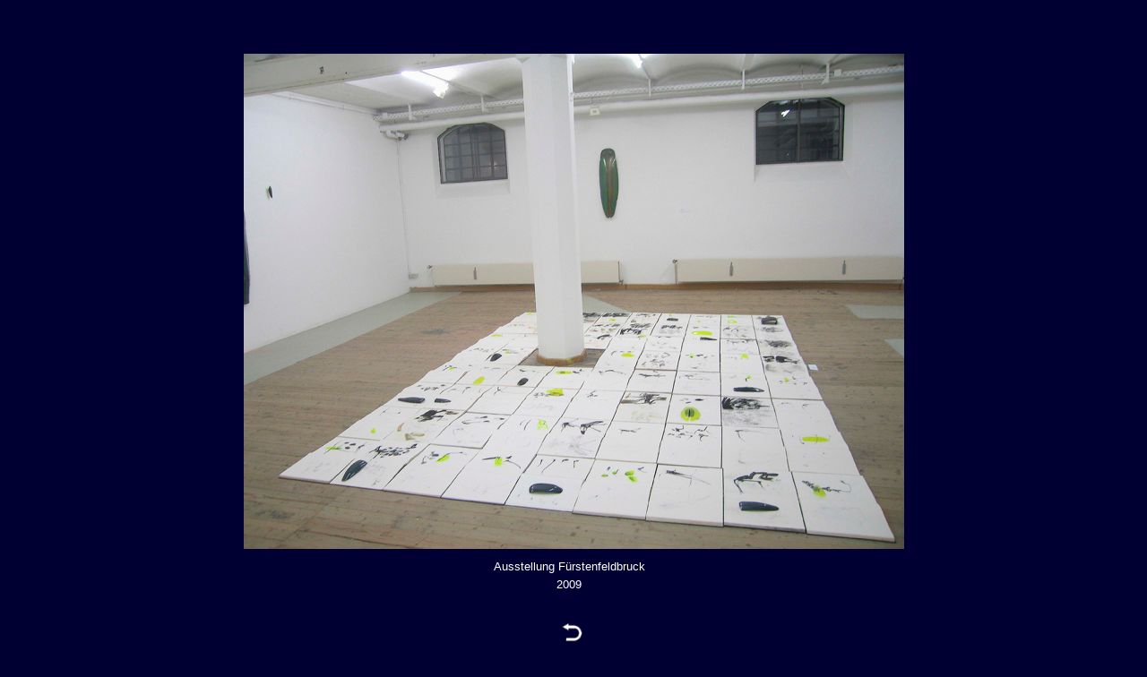

--- FILE ---
content_type: text/html
request_url: https://peter-pohl-kunst.de/bilder_fuer_web/nr_5_ffb.html
body_size: 1099
content:

<!DOCTYPE html PUBLIC "-//W3C//DTD XHTML 1.0 Transitional//EN" "http://www.w3.org/TR/xhtml1/DTD/xhtml1-transitional.dtd">
<html xmlns="http://www.w3.org/1999/xhtml"><head>

<meta http-equiv="Content-Type" content="text/html; charset=utf-8" />


<title>bilder von peter pohl kunst</title>

<meta name="Keywords" content="kunst, freischaffender k&uuml;nstler, malerei, grafik, &ouml;l, oberbayern, mitglied kunstverein, ausstellungen, galerie, skulpturen, installtionen, insekten, panzer "
/>
<meta name="author" content="Dorothea Arenz-Drescher" />
<meta name="description" content="startseite von peter pohl kunst" />

<link rel="stylesheet" href="../ppeter.css" type="text/css" media="screen,projection"></style>



</head>

<body>
<table border=0 width=100% height=100%>
<tr><td align=center valign=center> <br><br>
<img src="xNR5_FFB.jpg" alt="" border="0" width="737" height="553">
 <br>


Ausstellung F&uuml;rstenfeldbruck<br>
2009 <br>



</td></tr>

<tr>
<td align=center valign=center>
<a href="../kunst-peter-pohl-kunst.html"><img src="../images/back_pfeil.gif" alt="" border="0" width="85" height="43"><br>
<span class="fett"> zur&uuml;ck</span></a>
</td>
  </tr>
</table>
    </body>

     </html>



--- FILE ---
content_type: text/css
request_url: https://peter-pohl-kunst.de/ppeter.css
body_size: 4881
content:
html{
background-color: #000033;
}


/* --------------------------------   CSS-Eigenschaften fÃ¼r die komplette Seite (Rahmen) 333333 shadow----------------------------- */

body {
        font-family:tahoma, Arial, Helvetica, sans-serif;
        text-align: left;
       color:#FFFFFF;
        font-size:11px;



}

#container
{ position: absolute;
            width: 910px;
            height: 550px;
            left: 50%;
            margin-left: -455px;  /* Um die Hälfte der Breite nach links schieben */
            top: 50%;
            margin-top: -275px;   /* Um die Hälfte der Höhe nach oben schieben */
            background:url(images/bgbild_index_neu.gif);
background-repeat:no-repeat;}

#container_folge
{ position: absolute;
            width: 910px;
            height: 550px;
            left: 50%;
            margin-left: -455px;  /* Um die Hälfte der Breite nach links schieben */
            top: 50%;
            margin-top: -275px;   /* Um die Hälfte der Höhe nach oben schieben */
            background:url(images/bg_name_910.gif);
background-repeat:no-repeat;}






#bilderleiste_links  {
position:absolute;
top:20px;
left:10px;
border:0px solid #FFFFFF;
width:170px;
height:550px; /* dieser Wert kann wie auch die Breite verÃ¤ndert werden um den Rahmen anzupassen */
}

#bilderleiste_impress  {
position:absolute;
top:0px;
left:10px;
border:0px solid #FFFFFF;
width:170px;
height:550px; /* dieser Wert kann wie auch die Breite verÃ¤ndert werden um den Rahmen anzupassen */

}



#bilderleiste_quer  {
position:absolute;
left:120px;
bottom:60px;
border:0px solid #FFFFFF;
width:740px;
height:400px; /* dieser Wert kann wie auch die Breite verÃ¤ndert werden um den Rahmen anzupassen */
overflow: scroll;
         overflow-x: auto;
         overflow-y: hidden;

scrollbar-face-color: #000033;
scrollbar-highlight-color: #FFFFFF;
scrollbar-3dlight-color: #000033;
scrollbar-shadow-color: #000;
scrollbar-darkshadow-color: #FFFFFF;
scrollbar-arrow-color: #000033;
scrollbar-track-color: #FFFFFF;
  }


#text     {
         position:absolute;
         width:620px;
         height:347px;
         color:#FFFFFF;
         z-index:3;
         left: 260px;
         top: 105px;
          }



#text1     {
	position:absolute;
	width:620px;
	height:340px;
	color:#FFFFFF;
	z-index:3;
	left:260px;
	top: 115px;
	overflow: scroll;
	overflow-x: hidden;
	overflow-y: auto;
          }

#bilder     {
         position:absolute;
         width:620px;
         height:347px;
         color:#FFFFFF;
         z-index:3;
         left: 40px;
         top: 105px;
          }


#nav      {
	position:absolute;
	bottom:5px;
	width:320px;
	height:40px;
	z-index:2;
	left: 320px;
         }



/* Allgemeine CSS-Eigenschaften in der Seite */

a { font-family:tahoma, Arial, Helvetica, sans-serif;text-decoration:none;color:#FFFFFF; }
a.hover { text-decoration:none;color:#FFFFFF; }
a.visited { text-decoration:none;color:#FFFFFF; }
a.act   {
	text-decoration:none;
	color:#FFFFFF;
}


a.link {
        color: #FFFFFF;
        text-decoration:none;

}
a.link:link {
        color: #FFFFFF;
        text-decoration:none;
}
a.link:visited {
        color: #FFFFFF;
        text-decoration:none;
}
a.link:hover {
        color:#FFFFFF;
        text-decoration:none;
}




img
{
    border: none;
    margin-left: 10px;
    margin-bottom:10px;
    }


img.flg
{
    border: none;
    margin-left: 0px;
    margin-bottom:10px;
    }
	
img.ohne
{
   margin-bottom:0px;
    }

p{
line-height:25px;
font-family:tahoma, Arial, Helvetica, sans-serif;
text-align:justify;
color:#FFFFFF;
padding:5px 10px 5px 10px;
font-size:12px;
}

p.fett{
font-weight:bold;
         }

p.blau   {
font-weight:bold;
color:#8AAAF4;
         }

p.center{
text-align:center;}




.fett{
font-weight:bold;
}

.klein{
	font-size:6pt;
	padding-top: 0px;
	padding-right: 0px;
	padding-bottom: 0px;
	padding-left: 10px;
}


           div#Rahmen {
	width: 70em;
	padding: 0.4em;
	border: 0px;

  }

  ul#Navigation {
    margin: 0; padding: 0;
    text-align: center;
  }

  ul#Navigation li {
    list-style: none;
    float: left;
    width: 6.3em;
    position: relative;
    margin: 0.2em; padding: 0;
  }

  li a#aktuell {  /* aktuelle Rubrik kennzeichnen */
    color: #FFFFFF; background-color:#;  font-weight: bold;  font-size:12px;
  }


table    {
	vertical-align: bottom;

         }




td, tr   {
	font-family:Tahoma, Arial, helvetica, sans-serif;
	font-size:10pt;
	font-weight: normal;
	color:#FFFFFF;
	vertical-align: top;
	padding-top: 10px;
	padding-right: 20px;
	padding-bottom: 10px;
	padding-left: 10px;
	line-height: 20px;
                  }
td a {
        color:#CCD7FF;
        font-weight: bold;
        text-decoration:none;

}


table.abstand {
margin-bottom:-10px;
}

h1      {
        display:none;
        font-color:#000033;
        }


h2       {
         font-family:Tahoma, Arial, helvetica, sans-serif;
         font-size:10pt;
         font-weight: normal;
         font-color:#000033;
         padding:2px;
         }
